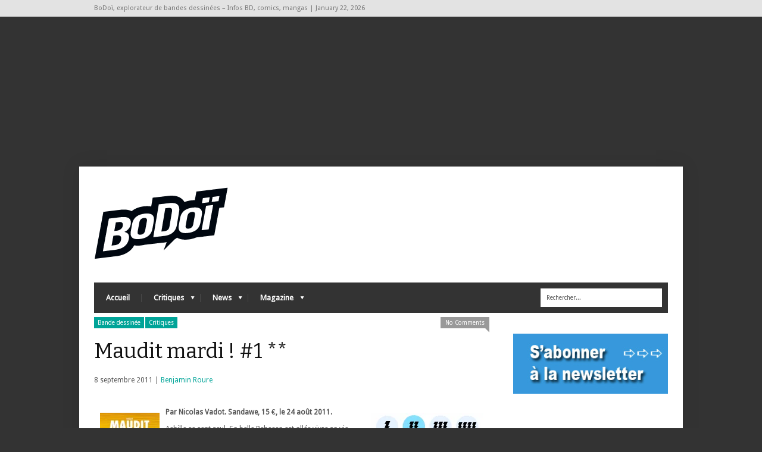

--- FILE ---
content_type: text/html; charset=utf-8
request_url: https://www.google.com/recaptcha/api2/aframe
body_size: 269
content:
<!DOCTYPE HTML><html><head><meta http-equiv="content-type" content="text/html; charset=UTF-8"></head><body><script nonce="x1VAVxBY0AQ-Qy0zLHEjKA">/** Anti-fraud and anti-abuse applications only. See google.com/recaptcha */ try{var clients={'sodar':'https://pagead2.googlesyndication.com/pagead/sodar?'};window.addEventListener("message",function(a){try{if(a.source===window.parent){var b=JSON.parse(a.data);var c=clients[b['id']];if(c){var d=document.createElement('img');d.src=c+b['params']+'&rc='+(localStorage.getItem("rc::a")?sessionStorage.getItem("rc::b"):"");window.document.body.appendChild(d);sessionStorage.setItem("rc::e",parseInt(sessionStorage.getItem("rc::e")||0)+1);localStorage.setItem("rc::h",'1769090560531');}}}catch(b){}});window.parent.postMessage("_grecaptcha_ready", "*");}catch(b){}</script></body></html>

--- FILE ---
content_type: text/plain
request_url: https://www.google-analytics.com/j/collect?v=1&_v=j102&a=1614038441&t=pageview&_s=1&dl=https%3A%2F%2Fwww.bodoi.info%2Fmaudit-mardi-1%2F&ul=en-us%40posix&dt=Maudit%20mardi%20!%20%231%20**%20%7C%20BoDo%C3%AF%2C%20explorateur%20de%20bandes%20dessin%C3%A9es%20-%20Infos%20BD%2C%20comics%2C%20mangas&sr=1280x720&vp=1280x720&_u=IEBAAEABAAAAACAAI~&jid=1461000792&gjid=634421542&cid=744774537.1769090552&tid=UA-5648248-1&_gid=424868439.1769090552&_r=1&_slc=1&z=208934711
body_size: -450
content:
2,cG-EF5RNYYNCN